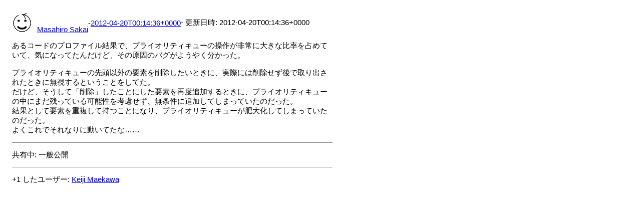

--- FILE ---
content_type: text/html
request_url: https://msakai.jp/googleplus/posts/7ybcqbV3FVM.html
body_size: 2004
content:
<html><head><meta charset="utf-8"><title>あるコードのプロファイル結果で、プライオリティキューの操作が非常に大きな比率を占めていて、気になってたんだけど、その原因のバグがようやく分かった。&lt;br&gt;...</title><style>body {font: 11pt Roboto, Arial, sans-serif; max-width: 640px; margin: 24px;}.author-photo {border-radius: 50%; margin-right: 10px; width: 40px;}.author {font-weight: 500;}.main-content {margin: 15px 0 15px;}.post-title {font-weight: bold;}.location {display: block; margin-top: 15px;}.location img {float: left; margin-right: 5px; width: 20px;}.media-link {display: inline-block; max-width: 100%; vertical-align: top;}.media-link p {margin-top: 5px; max-height: 4em; overflow: scroll;}.media {max-height: 100vh; max-width: 100%;}.video-placeholder {background: black; display: flex; height: 300px; max-width: 100%; width: 640px;}.play-icon {border-bottom: 30px solid transparent; border-left: 50px solid white; border-top: 30px solid transparent; color: white; margin: auto;}.album {max-height: 800px; overflow: scroll; width: calc(100vw - 48px);}.album .media-link {margin-right: 5px; max-width: 250px;}.album .media {max-height: 250px;}.link-embed {border-top: 1px solid lightgrey; display: block; margin-top: 20px;}.link-embed img {max-width: 100%;}.inline-link-embed {display: block;}.inline-link-embed img {vertical-align: middle;}.link-title {display: inline-block; font-size: medium; font-weight: 300; padding-left: 1em;}.reshare-attribution {display: block; font-weight: bold; margin-bottom: 10px;}.poll-image {margin-bottom: 5px; max-height: 300px; max-width: 500px;}.poll-choice {align-items: center; display: flex; margin-bottom: 5px; max-width: 500px;}.poll-choice-percentage {background-color: lightblue; height: 100%; left: 0; position: absolute; z-index: -1;}.poll-choice-selected {margin-right: 5px;}.poll-choice-results {border: 1px solid lightgray; border-radius: 5px; display: flex; line-height: 40px; overflow: hidden; padding: 0 8px; position: relative;}.poll-choice-results, .poll-choice-description {flex-grow: 1; margin-right: 10px;}.poll-choice-image {width: 100%;}.poll-choice-image, .poll-choice-image img {max-height: 40px; max-width: 100px;}.poll-choice-votes {max-height: 100px; overflow: auto;}.plus-entity-embed {color: black; display: block; text-decoration: none;}.plus-entity-embed-cover-photo {max-height: 300px; max-width: 100%;}.plus-entity-embed-info {padding: 0 1em 1em;}.plus-entity-embed-info h2 {font-weight: 500; margin: 10px 0;}.plus-entity-embed-info p {font-size: small; margin: 0;}.collection-owner-avatar {border-radius: 50%; border: 2px solid white; height: 40px; margin-top: -22px;}.visibility {padding: 1em 0; border-top: 1px solid grey;}.post-activity {padding: 1em 0; border-top: 1px solid grey;}.post-kind-desc {margin-bottom: 15pt;}.comments {border-top: 1px solid gray; padding-top: 1em;}.comment + .comment {margin-top: 1em;}.comment .media-link, .comment .inline-link-embed {margin-top: 5px;}</style></head><body itemid="https://plus.google.com/+MasahiroSakai/posts/7ybcqbV3FVM" itemscope itemtype="http://schema.org/SocialMediaPosting"><div style="margin-bottom:1em;"><div style="display:flex; align-items:center"><span itemprop="author" itemscope itemtype="http://schema.org/Person"><img class="author-photo" src="https://lh3.googleusercontent.com/a-/AAuE7mBagA5Fyxz-TZ6VANOC8J9lAwEoYPeHgEbIJkBjxwU=s64-c" alt="Masahiro Sakai" itemprop="image"><a href="https://plus.google.com/+MasahiroSakai" target="_blank" class="author" itemprop="url"><span itemprop="name">Masahiro Sakai</span></a></span> - <a target="_blank" href="https://plus.google.com/+MasahiroSakai/posts/7ybcqbV3FVM"><span itemprop="dateCreated">2012-04-20T00:14:36+0000</span></a><span> - 更新日時: <span itemprop="dateModified">2012-04-20T00:14:36+0000</span></span></div><div class="main-content"><span itemprop="text">あるコードのプロファイル結果で、プライオリティキューの操作が非常に大きな比率を占めていて、気になってたんだけど、その原因のバグがようやく分かった。<br><br>プライオリティキューの先頭以外の要素を削除したいときに、実際には削除せず後で取り出されたときに無視するということをしてた。<br>だけど、そうして「削除」したことにした要素を再度追加するときに、プライオリティキューの中にまだ残っている可能性を考慮せず、無条件に追加してしまっていたのだった。<br>結果として要素を重複して持つことになり、プライオリティキューが肥大化してしまっていたのだった。<br>よくこれでそれなりに動いてたな……<br></span></div></div><span itemprop="audience"><div class="visibility">共有中: 一般公開</div></span><div class="post-activity"><div class="plus-oners">+1 したユーザー: <a href="https://plus.google.com/+KeijiMaekawa0">Keiji Maekawa</a></div></div></body></html>